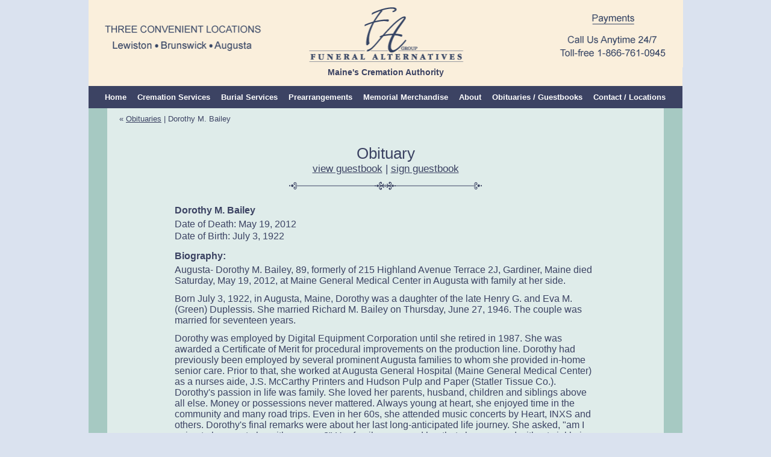

--- FILE ---
content_type: text/html; charset=utf-8
request_url: https://www.funeralalternatives.net/obituaries/obit-details.php?Bailey-341
body_size: 3032
content:
<!DOCTYPE html PUBLIC "-//W3C//DTD XHTML 1.0 Transitional//EN" "http://www.w3.org/TR/xhtml1/DTD/xhtml1-transitional.dtd">
<html xmlns="http://www.w3.org/1999/xhtml">
<head>
<meta http-equiv="Content-Type" content="text/html; charset=utf-8" /><title>Obituary for Dorothy Bailey : Funeral Alternatives of Maine</title>
<meta name="Description" content="Obituary record for Dorothy Bailey, provided by Funeral Alternatives of Maine." />
<meta name="Keywords" content="funerals, funeral home, cremation, burials" />
<meta name="rating" content="general" />
<link rel="shortcut icon" href="/__favicon/favicon.ico" type="image/x-icon" />
<link rel="icon" href="/__favicon/favicon.ico" type="image/x-icon" /><link href="/_css/funeral-alternatives.css" rel="stylesheet" type="text/css" />
<link href="/_css/obituaries2.css" rel="stylesheet" type="text/css" />
<script type="text/javascript" src="/_scr/p7PMMscripts.js"></script>
</head>
<body>
<div id="wrap">
<div id="hdr">
<img src="/_img/ele/lgo-2021-01-08.png" alt="Funeral Alternatives" usemap="#Map" />
<map name="Map" id="Map">
<area shape="rect" coords="801,16,936,47" href="https://simplepay.basysiqpro.com/?id=60d9d0dca8c3100015c56c2f" target="_blank" alt="Make a payment online" rel="noopener nofollow" />
<area shape="rect" coords="361,1,631,109" href="/" alt="Funeral Alternatives" />
</map>
<p id="tag">Maine's Cremation Authority</p></div><!--end hdr-->
<div id="navtop">
<div id="navtop-in">
<div id="p7PMM_1" class="p7PMMh09">
<ul class="p7PMM">
<li class="pmmfirst"><a href="/">Home</a></li>
<li><a href="/cremation-services.php">Cremation Services</a></li>
<li><a href="/burial-funeral-services.php">Burial Services</a></li>
<li><a href="/prearranged-services.php">Prearrangements</a></li>
<li><a href="/memorial-merchandise/">Memorial Merchandise</a>
<div>
<ul>
<li><a href="/memorial-merchandise/category.php?Memorial-Urns-13">Memorial Urns</a></li>
<li><a href="/memorial-merchandise/category.php?Metal-Caskets-12">Metal Caskets</a></li>
<li><a href="/memorial-merchandise/category.php?Wood-Caskets-1"> Wood Caskets</a></li>
</ul>
</div>
</li>
<li><a href="/about.php">About</a>
<div>
<ul>
<li><a href="/about.php">About Funeral Alternatives</a></li>
<li><a href="/tour.php">Tour Our Facilities</a></li>
</ul>
</div>
</li>
<li><a href="/obituaries.php">Obituaries / Guestbooks</a></li>
<li><a href="/contact.php">Contact / Locations</a></li>
</ul>
<div class="p7pmmclearfloat">&nbsp;</div>
<!--[if IE 7]>
<style>.p7PMMh09, .p7PMMh09 a{zoom:1;}.p7PMMh09 ul ul li{float:left;clear:both;width:100%;}</style>
<![endif]-->
<script type="text/javascript">
<!--
P7_PMMop('p7PMM_1',1,2,-5,-5,0,1,0,1,0,3,0,1,0,1);
//-->
</script>
</div>
</div></div><!--end navtop-->
<div id="content" class="grn">
<div id="content-in" class="grn">

<p id="crm"> &laquo; <a href="/obituaries.php">Obituaries</a> | 
Dorothy  M. Bailey</p>
<h1>Obituary<br />
<span><a href="/obituaries/guestbook-details.php?Bailey-341" rel="nofollow">view guestbook</a> | <a href="/obituaries/guestbook-add.php?Bailey-341" rel="nofollow">sign guestbook</a></span></h1>
<div class="obit">
<h2>Dorothy  M. Bailey</h2>


<p class="sgl">Date of Death: May 19, 2012</p>
<p>Date of Birth: July 3, 1922</p>
<h3>Biography: </h3>
<p>Augusta- Dorothy M. Bailey, 89, formerly of 215 Highland Avenue Terrace 2J, Gardiner, Maine died Saturday, May 19, 2012, at Maine General Medical Center in Augusta with family at her side.</p>
<p>Born July 3, 1922, in Augusta, Maine, Dorothy was a daughter of the late Henry G. and Eva M. (Green) Duplessis. She married Richard M. Bailey on Thursday, June 27, 1946. The couple was married for seventeen years.</p>
<p>Dorothy was employed by Digital Equipment Corporation until she retired in 1987. She was awarded a Certificate of Merit for procedural improvements on the production line. Dorothy had previously been employed by several prominent Augusta families to whom she provided in-home senior care. Prior to that, she worked at Augusta General Hospital (Maine General Medical Center) as a nurses aide, J.S. McCarthy Printers and Hudson Pulp and Paper (Statler Tissue Co.). Dorothy's passion in life was family. She loved her parents, husband, children and siblings above all else. Money or possessions never mattered. Always young at heart, she enjoyed time in the community and many road trips. Even in her 60s, she attended music concerts by Heart, INXS and others. Dorothy's final remarks were about her last long-anticipated life journey. She asked, "am I going to heaven to be with momma?" Her family reassured her that she was, and with a twinkle in her eye she embarked.</p>
<p>Dorothy was predeceased in life by her husband Richard M. Bailey (1963); father Henry G. Duplessis (1936); mother Eva M. Duplessis (Green) (1947); a child at birth; sisters Marguerite C. Trefethen (1998), Edith M. Lancaster (2000), Janet B. Mcallister (2003); brother Henry G. Duplessis (2006).</p>
<p>Dorothy is survived by two sons, Richard M. Bailey of Randolph and his wife Millicent D. (Buckmore); Scott H. Bailey of Gardiner and his life-partner Roger E. St. Pierre. One brother-in-law Chauncey C. Lancaster of Weeks Mills. One sister-in-law Patricia L. Beaudoin (Bailey) of Old Orchard Beach. Several nieces and nephews, and her beloved cat Penny.</p>
<p>A graveside memorial service will be held at 11 a.m., Friday, May 25, 2012 at Mt. Hope Cemetery, lot 1-650/1, Augusta, Maine. Relatives and friends are welcome.</p>
<p>Please send memorial donations to Kennebec Valley Humane Society, 10 Pet Haven Lane, Augusta, ME 04330</p></div>

</div>
</div><!--end content-->
<div id="ftr1">
<p>Funeral Alternatives offers <a href="/cremation-services.php">cremation services</a>, <a href="/burial-funeral-services.php">burial and funeral services</a>, <a href="/prearranged-services.php">pre-need packages</a>, and <a href="/memorial-merchandise/">memorial merchandise</a>.</p>
<p style="margin-top: 1em;">Offices in Lewiston, Brunswick, and Augusta Maine. <br />Serving Androscoggin County, Cumberland County, Kennebec County, and surrounding areas.</p>
<p style="font-size: 1.125em;"><a href="/services/cities-towns-served.php">Cities &amp; Towns Served</a></p>
<p>&nbsp;</p>
<div id="ftr-fb">
<p><a href="http://www.facebook.com/falewiston/" title="Facebook page for Funeral Alternatives" target="_blank"><img src="/_img/ele/btn-fb.png" alt="Join Funeral Alternatives on Facebook" width="214" height="40" /></a></p>
</div><!--/#ftr-fb--></div><!--end ftr1-->
</div><!--end wrap-->
<div id="ftr2">
<p>&copy; Copyright Funeral Alternatives ~ <a href="https://www.barnstormerdesign.com/">Maine website by Barnstormer Design Group</a></p></div><!--end ftr2-->
<script type="text/javascript">
  P7_PMMinit();
</script><!-- Google tag (gtag.js) GA4 -->
<!-- FUNERALALTERNATIVES.COM - added 07/12/23 -->
<script async src="https://www.googletagmanager.com/gtag/js?id=G-CYRR4PN9XW"></script>
<script>
window.dataLayer = window.dataLayer || [];
function gtag(){dataLayer.push(arguments);}
gtag('js', new Date());
gtag('config', 'G-CYRR4PN9XW');
</script>
</body>
</html>


--- FILE ---
content_type: text/css
request_url: https://www.funeralalternatives.net/_css/obituaries2.css
body_size: 88
content:
h1 { background: url(../_img/ele/dvdr-grn.gif) no-repeat center bottom; margin-bottom: 25px; }
h1 span { font-weight: normal; font-size: 17px; display: block; padding-bottom: 5px; }
h2 { font-weight: bold; margin-bottom: 5px; }
h3 { font-weight: bold; margin-bottom: 5px; margin-top: 15px; }
h4 { font-weight: bold; margin-top: 10px; font-size: 0.9em; }
h5 { background: url(../_img/ele/dvdr-grn.gif) no-repeat center bottom; margin-bottom: 25px; text-align: center; clear: both; font-size: 18px; margin-top: 20px; padding-bottom: 18px; margin-bottom: 15px; }
h5 span { font-weight: normal; font-size: 17px; display: block; padding-top: 10px; padding-bottom: 5px; }

.obit { width: 700px; }
.obit img { display: block; margin-right: 0px; margin-left: 15px; border: 1px solid #ccc; float: right; margin-bottom: 15px; }
#content-in p.sgl { margin-bottom: 2px; }
